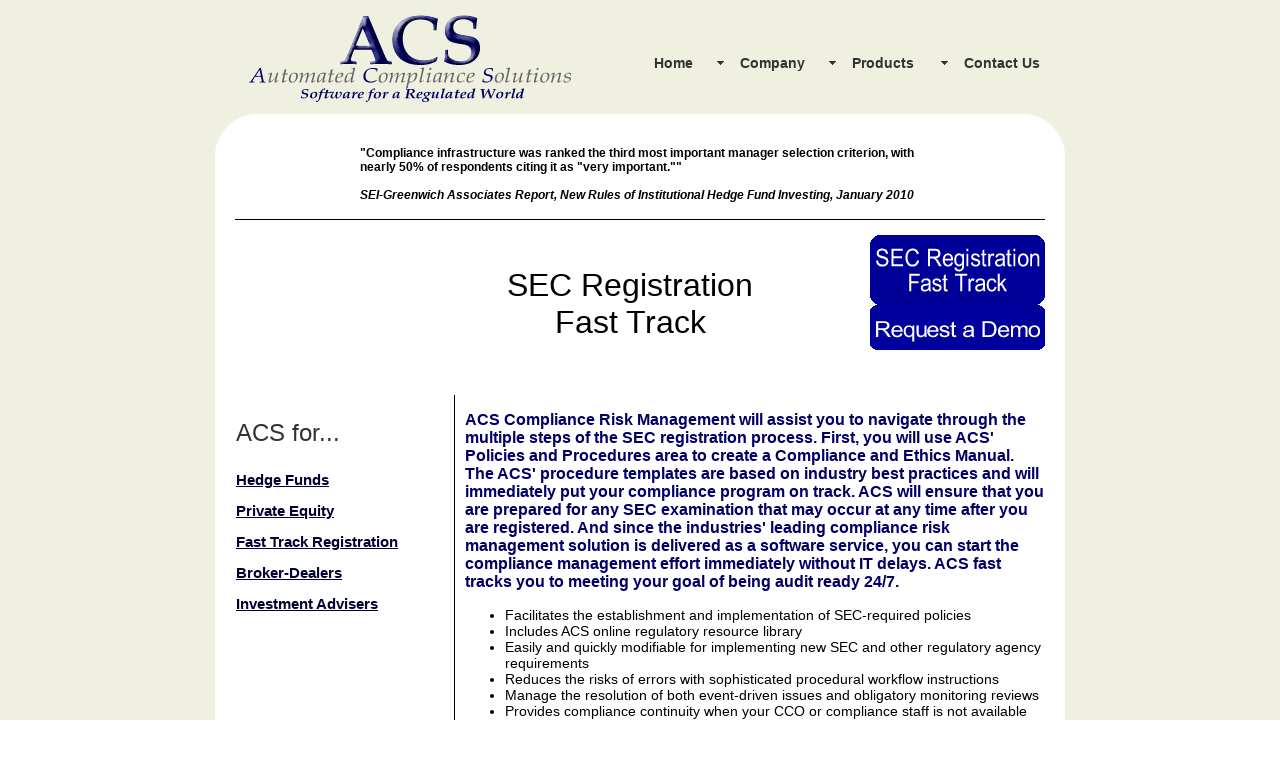

--- FILE ---
content_type: text/html; charset=UTF-8
request_url: http://complianceacs.com/fasttrack.php
body_size: 2991
content:
<!DOCTYPE html PUBLIC "-//W3C//DTD XHTML 1.0 Transitional//EN" "http://www.w3.org/TR/xhtml1/DTD/xhtml1-transitional.dtd">
<html xmlns="http://www.w3.org/1999/xhtml">
<LINK REL="SHORTCUT ICON" HREF="http://www.complianceacs.com/favicon.ico">
<link rel="shortcut icon" href="favicon.ico"> 
<meta name="verify-v1" content="MyZbYtQnSvsrfYRLEWnpRGIbv5WRkC4ldXSLOuolUic=" />
<meta http-equiv="Content-Type" content="text/html; charset=utf-8" />
<title>Automated Compliance Solutions</title>
<meta name="description" content="Compliance for SEC FINRA Broker-Dealers Investment Advisors" />
<meta name="keywords" content="Compliance,Regulation,Hedge Fund,Finra,SEC" />

<link rel="stylesheet" href="ACSStyle.css"  type="text/css" />

<script src="SpryAssets/SpryMenuBar.js" type="text/javascript"></script>
<link href="SpryAssets/SpryMenuBarHorizontal.css" rel="stylesheet" type="text/css" />
</head>

<body>
<div></div>
<div id="wrapper">
  <div id="header">
    <div id="topnav"></div>
    <div id="logo">
      <div id="logonav2"><a href="index.php"><img src="ACSlogo2a.png" alt="" border="0" width="375" height="95"> </a></div>
      <div id="navbar"><br /><br />
        <ul id="MenuBar1" class="MenuBarHorizontal">
          <li>
            <div align="center"><a class="MenuBarItemSubmenu" href="index.php">Home</a>
            </div>
          </li>
          <li><a href="aboutACS.php" class="MenuBarItemSubmenu">Company</a>
            <ul>
			<li><a href="aboutACS.php">About ACS</a></li>
            <li><a href="acsteam.php">ACS Team</a></li>
			<li><a href="acspartners.php">ACS Partners</a></li>
<li><a href="acsnews.php">ACS News</a></li><li><a href="contactus.php">Contact Us</a></li>
</ul>
          </li>          <li><a class="MenuBarItemSubmenu" href="hedge-fund-compliance.php">Products</a>			<ul> <li><a href="hedge-fund-compliance.php">Hedge Funds</a></li>
			<li><a href="private-equity-compliance-and-registration.php">Private Equity</a></li>
<li><a href="fasttrack.php">Fast Track Registration</a></li>

			<li><a href="broker-dealer-compliance.php">Broker-Dealers</a></li>
			<li><a href="investment-advisers-compliance.php">Investment Advisers</a></li>
</ul>
        </li>           
            <li><a href="contactus.php">Contact Us</a></li>
</ul>
      </div>
    </div>
  </div>
  <div id="content">
    <div id="contentLeft">
      <div id="contenttop">
        <div align="justify">
          <p align="left" class="style46"><strong>&quot;Compliance infrastructure was ranked the third most important manager
		  selection criterion, with nearly 50% of respondents citing it as "very important."&quot;<br />
            <br />
              <em>SEI-Greenwich Associates Report, New Rules of Institutional Hedge Fund Investing, January 2010</em></strong></p>
        </div>
      </div>
      <div class="style53" id="contenttop2"><img src="tradingfloor.jpg" alt="" name="IMAGE" width="169" height="125" id="IMAGE" /></div>
      <div id="contenttop3">
        <p align="center" class="styleheaders">SEC Registration <br />
        
        Fast Track</p>
        
      </div>
      
        <div id="contenttop4">
      <a href="mailto:SECfasttrack@complianceacs.com?subject=I am interested in learning more about SEC Registration and the ACS system"><img src="fasttrackbutton.gif" alt="" width="175" height="70" border="0" align="right" /></a><br /><br /><br /><br /><br /><a href="mailto:demorequest@complianceacs.com?subject=I would like to schedule a demo and get more information about ACS"><img src="demobutton.gif" alt="" width="175" height="45" border="0" align="right" /></a></div>
    
      
      <div id="contentRight2">
        <p class="pagewording">ACS Compliance Risk Management will assist you to navigate through the
multiple steps of the SEC registration process. First, you will use ACS'
Policies and Procedures area to create a Compliance and Ethics Manual. The
ACS' procedure templates are based on industry best practices and will
immediately put your compliance program on track.  ACS will ensure that you
are prepared for any SEC examination that may occur at any time after you
are registered.  And since the industries' leading compliance risk
management solution is delivered as a software service, you can start the
compliance management effort immediately without IT delays. ACS fast tracks
you to meeting your goal of being audit ready 24/7.  </p>
        <ul>
          <li class="style46">Facilitates the establishment and implementation of SEC-required policies </li>
          <li class="style46">Includes ACS online regulatory resource library </li>
          <li class="style46">Easily and quickly modifiable for implementing new SEC and other regulatory agency requirements </li>
          <li class="style46">Reduces the risks of errors with sophisticated procedural workflow instructions </li>
          <li class="style46">Manage the resolution of both event-driven issues and obligatory monitoring reviews </li>
          <li class="style46">Provides compliance continuity when your CCO or compliance staff is not available </li>
          <li class="style46">Stores your compliance documentation offsite in a disaster recovery facility with nightly back-up  </li>
        </ul>
      </div>
      <div id="contentLeft2">
        <p class="style24">ACS for...</p>		<p class="style46 style51 style54"><span class="style56"><a href="hedge-fund-compliance.php" class="style37"><u>Hedge Funds</u></a></span></p>
        <p class="style54 style51 style46"><strong><a href="private-equity-compliance-and-registration.php" class="style37 style58"><u>Private Equity</u></a></strong></p>
        <p class="style54 style51 style46"><strong><a href="fasttrack.php" class="style37 style58"><u>Fast Track Registration</u></a></strong></p><p class="style54 style51 style46"><strong><a href="broker-dealer-compliance.php" class="style37 style58"><u>Broker-Dealers</u></a></strong></p>
        <p class="style46 style51 style54"><span class="style42 style58"><strong><a href="investment-advisers-compliance.php" class="style37"><u>Investment Advisers</u></a></strong></span></p>
<p class="style46 style51 style54">&nbsp;</p>
        <p class="style46 style51 style54">&nbsp;</p>
		
     </div>
    </div>
  </div>
  <div id="contentbottom">

  </div>
  <div id="footer">
    <div id="siteInfo"><span class="style18">Automated Compliance Solutions | 8 Bostonia Avenue | Brighton,   MA 02135 | Phone 781-270-6800 | Fax: 781-863-0890 | ©2010 Automated Compliance   Solutions | <a href="ACSwebterms.php">Terms</a></span> </div>
  </div>
</div>


<script type="text/javascript">
<!--
var MenuBar1 = new Spry.Widget.MenuBar("MenuBar1", {imgDown:"SpryAssets/SpryMenuBarDownHover.gif", imgRight:"SpryAssets/SpryMenuBarRightHover.gif"});
//-->
</script>

<script type="text/javascript">

  var _gaq = _gaq || [];

  _gaq.push(['_setAccount', 'UA-35715253-1']);

  _gaq.push(['_trackPageview']);



  (function() {
    var ga = document.createElement('script');
 ga.type = 'text/javascript'; ga.async = true;

    ga.src = ('https:' == document.location.protocol ? 'https://ssl' : 'http://www') + '.google-analytics.com/ga.js';

    var s = document.getElementsByTagName('script')[0]; s.parentNode.insertBefore(ga, s);

  })();


</script>

<!-- WiredMinds eMetrics tracking with Enterprise Edition V5.4 START -->
<script type='text/javascript' src='https://count.carrierzone.com/app/count_server/count.js'></script>
<script type='text/javascript'><!--
wm_custnum='1f4a8af74eee08ef';
wm_page_name='fasttrack.php';
wm_group_name='/services/webpages/c/o/complianceacs.com/public';
wm_campaign_key='campaign_id';
wm_track_alt='';
wiredminds.count();
// -->
</script>
<!-- WiredMinds eMetrics tracking with Enterprise Edition V5.4 END -->
</body>
</html>


--- FILE ---
content_type: text/css
request_url: http://complianceacs.com/ACSStyle.css
body_size: 1339
content:

body {
	text-align: center;
	margin: 0px;
	padding: 0px;
	/*background-image: url(background_3.jpg); */
	background-image:  url("ACSbackground.jpg"); 

}
#contentbottom {
	height: 50px;
	background-image:  url("contenttest2.png");
	background-position: bottom;
	clear: both;
}
#wrapper {
	width: 850px;
	margin: 5px auto 0 auto;
	text-align: left;
	/*border: none;*/
	border-left: 10px;
}
#headercontent {
	float: left;
	width: 500px;
	font-size: 14px;
}
#header {
	margin: 12px 0;
	clear: both;
}
#topnav {
	text-align: right;
	font-family: "Goudy Old Style";
	font-size: 12px;
	padding-right: 12px;
	margin-left: 10px;
}
#logo {
	height: 80px;
	padding-bottom: 10px;
	text-align: right;
	margin-left: 10px;
}
#navbar {
	text-align: left;
	float: right;
	width: auto;
	height: 65px;
	padding-bottom: 0px;
	vertical-align: baseline;
	margin-bottom: 0px;
	margin-right: 0px;
}
#contenttop {
	padding-bottom: 5px;
	margin-bottom: 15px;
	border-bottom: 1px solid #000000;
	padding-left: 125px;
	padding-right: 125px;
}
#contenttop2 {
	height: 150px;
	float: left;
	width: 170px;
	margin-bottom: 10px;
}
#banner {
	height: 125px;
	margin: 35px 10px 0;
	font-family: "Calisto MT";
	padding-left: 15px;
	border-bottom: 1px #000000;
	/*background-image: url(nycsky.jpg); */
}
#contentLeft {
	font-family: "Goudy Old Style";
	font-size: 12px;
	margin-right: 20px;
	margin-left: 20px;
	padding-top: 20px;
	height: 1%;
	overflow: hidden;
}
#content {
	background-image:  url("contenttest2.png");
	background-repeat: no-repeat;
}
#footer {
	margin-top: 12px;
	margin-bottom: 12px;
	clear: both;
	text-align: center;
	font-family: "Goudy Old Style";
	font-size: 10px;
	border-top: 1px #000000;
}
#contentLeft2 {
	width: 200px;
	padding-left: 1px;
	font-family: "Times New Roman", Times, serif;
	font-size: 16px;
	color: #333333;
	font-style: normal;
	font-weight: normal;
	background-repeat: no-repeat;
/*	padding-right: 5px;
	border-right: 1px solid #000000; */
	float: left;
}
#contentleft3 {
	width: 300px;
	margin-top: 10px;
	border-bottom: thin groove #0033CC;
}
p.MsoNormal {
	margin:0;
	font-size:12pt;
	font-family:"Times New Roman";
}
.style18 {
	font-size: 11px
}
#headercontentright {
	float: right;
	width: 180px;
	padding-top: 15px;
	margin-right: 15px;
}
#contentleft4 {
	width: 300px;
	margin-top: 10px;
	border-bottom: thin groove #0033CC;
}
#logonav2 {
	text-align: left;
	float: left;
	width: 375px;
	height: 80px;
	font-family: "Calisto MT";
	font-size: 12px;
	padding-right: 12px;
	padding-bottom: 0px;
	border: none;
	vertical-align: baseline;
	margin-bottom: 0px;
}
#contentRight2 {
	width: 580px;
	float: right;
	border-left: 1px solid #000000;
	padding-left: 10px;

	
}
.style24 {
	font-size: 24px;
	font-family: Arial, Helvetica, sans-serif;
}
a:link {
	text-decoration: none;
}
a:visited {
	text-decoration: none;
	color: #006;
}
a:hover {
	text-decoration: none;
	color: #000066;
}
a:active {
	text-decoration: none;
}
.style37 {
	color: #000033
}
#contentRight3 {
	width: 400px;
	float: right;
	margin-right: 5px, color: #333333;
}
.style42 {
	font-size: 16px;
	font-family: Arial, Helvetica, sans-serif;
}
.style46 {
	font-family: Arial, Helvetica, sans-serif
}
.style51 {
	font-size: 14px
}
.styleheaders {
	/*color: #000066; */
	color: #000000;
	font-family:Arial, Helvetica, sans-serif;
	font-size:32px;
	text-align:center;
}


.style52 {
	color: #000099;
	font-size: 14px;
}
.style53 {
	font-size: 20px;
	color: #000066;
	font-family: Arial, Helvetica, sans-serif;
}
li.MsoNormal {
	margin:0;
	line-height: normal;
	font-size:10pt;
	font-family:Arial;
}
.style54 {
	color: #000066
}
.style56 {
	font-weight: bold;
	font-size: 15px;
}
.style58 {
	font-size: 15px
}
#contenttop3 {
	margin-bottom: 0px;
	float: left;
	width: 450px;
	font-family: Arial, Helvetica, sans-serif;
	height: 150px;
	
}
#contenttop4 {
	margin-bottom: 10px;
	float: left;
	width: 190px;
	font-family: Arial, Helvetica, sans-serif;
	height: 150px;
}
#contenttop3 p u {
	font-size: 20px;
	color: #00F;
}
.style90 {
	font-style: italic;
}
#contentRight2 ul .style46 {
	font-family: Arial, Helvetica, sans-serif;
}
#contentRight2 ul .style46 {
	font-size: 14px;
}
#logonav p {
	font-family: Arial, Helvetica, sans-serif;
	font-weight: bold;
	font-size: 18px;
	color: #009;
}
.style241 {
	font-size: 24px;
	color: #009;
}
.style48 {
	font-size: 12px
}
.style55 {
	font-size: 12px
}

.pagewording{
	font-size: 16px;
	font-family: Arial, Helvetica, sans-serif;
	color: #000066;
	font-weight: bold;
}

.quotes{
	font-family: Arial, Helvetica, sans-serif;
	font-size: 12px;
	color: #000000;
	font-weight: bold;  
}

#biopage {
	margin-bottom: 10px;
	padding-left: 10px;
	padding-right: 10px;
	text-align: left;
	

	font-family: Arial, Helvetica, sans-serif;
	
}
.partnerwording{
/*this is used for the team page bios as well */
	color: #000066;
	font-size: 14px;
	font-family: Arial, Helvetica, sans-serif;
	
}
.partnercompanyname{
	color: #000066;
	font-size: 16px;
	font-family: Arial, Helvetica, sans-serif;
}
.newstitle{
	color: #000066;
	font-size: 16px;
	font-family: Arial, Helvetica, sans-serif;
}

.newslink{
	color: #000066;
	font-size: 14px;
	font-family: Arial, Helvetica, sans-serif;
}


.newsarticle{
	color: #000000;
	font-size: 14px;
	font-family: Arial, Helvetica, sans-serif;
}
#contentLeftmainpage {
	width: 300px;
	padding-left: 1px;
	font-family: "Times New Roman", Times, serif;
	font-size: 16px;
	color: #333333;
	font-style: normal;
	font-weight: normal;
	background-repeat: no-repeat;
/*	padding-right: 5px;
	border-right: 1px solid #000000; */
	float: left;
}
#contentRightmainpage {
	width: 480px;
	float: right;
	border-left: 1px solid #000000;
	padding-left: 10px;

	
}